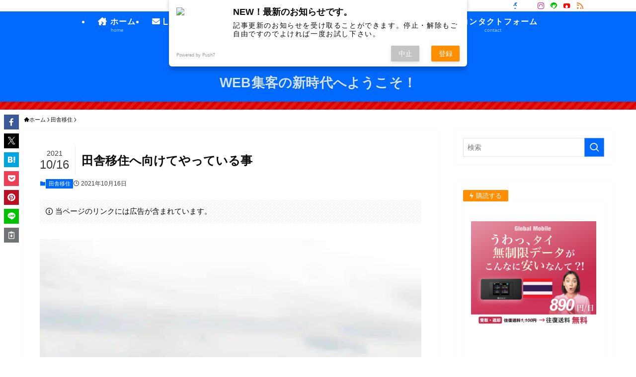

--- FILE ---
content_type: text/html; charset=utf-8
request_url: https://www.google.com/recaptcha/api2/aframe
body_size: -86
content:
<!DOCTYPE HTML><html><head><meta http-equiv="content-type" content="text/html; charset=UTF-8"></head><body><script nonce="aW4Niglzt53mzhlQzYCM6w">/** Anti-fraud and anti-abuse applications only. See google.com/recaptcha */ try{var clients={'sodar':'https://pagead2.googlesyndication.com/pagead/sodar?'};window.addEventListener("message",function(a){try{if(a.source===window.parent){var b=JSON.parse(a.data);var c=clients[b['id']];if(c){var d=document.createElement('img');d.src=c+b['params']+'&rc='+(localStorage.getItem("rc::a")?sessionStorage.getItem("rc::b"):"");window.document.body.appendChild(d);sessionStorage.setItem("rc::e",parseInt(sessionStorage.getItem("rc::e")||0)+1);localStorage.setItem("rc::h",'1767113184895');}}}catch(b){}});window.parent.postMessage("_grecaptcha_ready", "*");}catch(b){}</script></body></html>

--- FILE ---
content_type: text/css
request_url: https://nomadstyle.work/wp-content/themes/swell_child/style.css?ver=2021111821030
body_size: 362
content:
@charset "UTF-8";
/*
    Template: swell
    Theme Name: SWELL CHILD
    Theme URI: https://swell-theme.com/
    Description: SWELLの子テーマ
    Version: 1.0.0
    Author: LOOS WEB STUDIO
    Author URI: https://loos-web-studio.com/

    License: GNU General Public License
    License URI: http://www.gnu.org/licenses/gpl.html
*/
/* プロフ下アイコンの色とサイズ */
.p-profileBox__iconList {
    color: #9bacc9;
}
.u-fz-14 {
    font-size: 20px;
}


--- FILE ---
content_type: text/css
request_url: https://blog.with2.net/parts/2.0/css/parts.sky.1.00.css
body_size: 311
content:
@charset "EUC-JP";

.brp .brp-headline { background:url(../img/back/sky.jpg) darkblue; }
.brp .brp-main .brp-tab li { background:#def !important; color:#555 !important; }
.brp .brp-main .brp-tab li.brp-selected { background:#acf !important; color:black !important; }
.brp .brp-rank ul li.brp-my { background:#cdf; }
.brp .brp-button { background:url(../img/back/sky.jpg) left 0px darkblue; padding:2px 0 !important; }
.brp .brp-button a { color:white !important; text-shadow:0 0 2px #444; padding:.9em 1em .9em 1.7em !important; }
.brp .brp-button a span::after {
	display:block;
	opacity:.3;
	background-color:#00f;
	box-shadow:0 0 3px #00f;
}



--- FILE ---
content_type: application/javascript; charset=utf-8;
request_url: https://dalc.valuecommerce.com/app3?p=887449318&_s=https%3A%2F%2Fnomadstyle.work%2Fpreparation%2F&vf=iVBORw0KGgoAAAANSUhEUgAAAAMAAAADCAYAAABWKLW%2FAAAAMElEQVQYV2NkFGP4n2HHyJCz5j8Do5MD838%2FFyGGKrY3DIy5XF3%2FZ55jYXijUcQAAOIKDF0C0aCxAAAAAElFTkSuQmCC
body_size: 1319
content:
vc_linkswitch_callback({"t":"695401d6","r":"aVQB1gAFIygDkIQVCooAHwqKBtRKlQ","ub":"aVQB1QAAQkADkIQVCooBbQqKBtiO8g%3D%3D","vcid":"4pXDyNCbP9FALgw-TTfgBPDdp66hIeJO1Xc1cu-DbiTU8tzuIhceIw","vcpub":"0.336680","shopping.yahoo.co.jp":{"a":"2821580","m":"2201292","g":"62f4aaf58a"},"approach.yahoo.co.jp":{"a":"2821580","m":"2201292","g":"62f4aaf58a"},"paypaystep.yahoo.co.jp":{"a":"2821580","m":"2201292","g":"62f4aaf58a"},"tabelog.com":{"a":"2797472","m":"3366797","g":"272c319c8a"},"www.hotpepper.jp?vos=nhppvccp99002":{"a":"2594692","m":"2262623","g":"77541a68a1","sp":"vos%3Dnhppvccp99002"},"l":4,"wwwtst.hotpepper.jp":{"a":"2594692","m":"2262623","g":"77541a68a1","sp":"vos%3Dnhppvccp99002"},"paypaymall.yahoo.co.jp":{"a":"2821580","m":"2201292","g":"62f4aaf58a"},"p":887449318,"valuecommerce.ne.jp":{"a":"2803077","m":"4","g":"210a912c84"},"www.hotpepper.jp":{"a":"2594692","m":"2262623","g":"77541a68a1","sp":"vos%3Dnhppvccp99002"},"s":3619228,"valuecommerce.com":{"a":"2803077","m":"4","g":"210a912c84"},"beauty.hotpepper.jp":{"a":"2760766","m":"2371481","g":"52a3d4428a"},"mini-shopping.yahoo.co.jp":{"a":"2821580","m":"2201292","g":"62f4aaf58a"},"shopping.geocities.jp":{"a":"2821580","m":"2201292","g":"62f4aaf58a"},"jalan.net":{"a":"2513343","m":"2130725","g":"e28a1a4c8a"}})

--- FILE ---
content_type: application/javascript; charset=utf-8;
request_url: https://dalc.valuecommerce.com/app3?p=887449318&_s=https%3A%2F%2Fnomadstyle.work%2Fpreparation%2F&_b=aVQB1gAFIygDkIQVCooAHwqKBtRKlQ&vf=iVBORw0KGgoAAAANSUhEUgAAAAMAAAADCAYAAABWKLW%2FAAAAMElEQVQYV2NkFGP4n2HHyFCxhouB8fcE5v9TvwgxVLG9YWDM5er6P%2B%2FZOwZjgQ4GAPkWDcDvn38eAAAAAElFTkSuQmCC
body_size: 1184
content:
vc_linkswitch_callback({"t":"695401e1","r":"aVQB4QAOSr8DkIQVCooAHwqKC5ZScg","ub":"aVQB4QAL%2B5ADkIQVCooBbQqKC%2FB4Pg%3D%3D","vcid":"zvOBzAcQn4qi4eKfluO83T4LeZF8CiktIk0dJrxigu099gvRwTk98Q","vcpub":"0.936639","approach.yahoo.co.jp":{"a":"2821580","m":"2201292","g":"aa9126438e"},"paypaystep.yahoo.co.jp":{"a":"2821580","m":"2201292","g":"aa9126438e"},"tabelog.com":{"a":"2797472","m":"3366797","g":"1c6262b18e"},"www.hotpepper.jp?vos=nhppvccp99002":{"a":"2594692","m":"2262623","g":"3110c154a5","sp":"vos%3Dnhppvccp99002"},"l":4,"wwwtst.hotpepper.jp":{"a":"2594692","m":"2262623","g":"3110c154a5","sp":"vos%3Dnhppvccp99002"},"paypaymall.yahoo.co.jp":{"a":"2821580","m":"2201292","g":"aa9126438e"},"p":887449318,"valuecommerce.ne.jp":{"a":"2803077","m":"4","g":"edf80e8988"},"www.hotpepper.jp":{"a":"2594692","m":"2262623","g":"3110c154a5","sp":"vos%3Dnhppvccp99002"},"s":3619228,"valuecommerce.com":{"a":"2803077","m":"4","g":"edf80e8988"},"beauty.hotpepper.jp":{"a":"2760766","m":"2371481","g":"d0435e958e"},"mini-shopping.yahoo.co.jp":{"a":"2821580","m":"2201292","g":"aa9126438e"},"shopping.geocities.jp":{"a":"2821580","m":"2201292","g":"aa9126438e"},"jalan.net":{"a":"2513343","m":"2130725","g":"6dcdcfb18e"},"shopping.yahoo.co.jp":{"a":"2821580","m":"2201292","g":"aa9126438e"}})